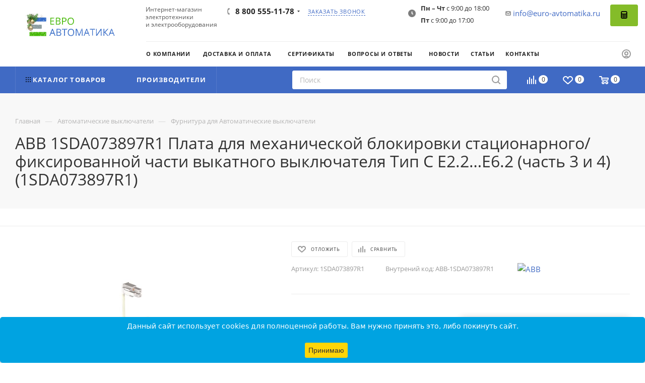

--- FILE ---
content_type: text/html; charset=utf-8
request_url: https://www.google.com/recaptcha/api2/anchor?ar=1&k=6Ldk3eMUAAAAAO1t6xZD8UFRzblzIbzRIrW906IM&co=aHR0cHM6Ly9ldXJvLWF2dG9tYXRpa2EucnU6NDQz&hl=ru&v=PoyoqOPhxBO7pBk68S4YbpHZ&theme=light&size=normal&badge=bottomright&anchor-ms=20000&execute-ms=30000&cb=rp6sfk4mnfyq
body_size: 49690
content:
<!DOCTYPE HTML><html dir="ltr" lang="ru"><head><meta http-equiv="Content-Type" content="text/html; charset=UTF-8">
<meta http-equiv="X-UA-Compatible" content="IE=edge">
<title>reCAPTCHA</title>
<style type="text/css">
/* cyrillic-ext */
@font-face {
  font-family: 'Roboto';
  font-style: normal;
  font-weight: 400;
  font-stretch: 100%;
  src: url(//fonts.gstatic.com/s/roboto/v48/KFO7CnqEu92Fr1ME7kSn66aGLdTylUAMa3GUBHMdazTgWw.woff2) format('woff2');
  unicode-range: U+0460-052F, U+1C80-1C8A, U+20B4, U+2DE0-2DFF, U+A640-A69F, U+FE2E-FE2F;
}
/* cyrillic */
@font-face {
  font-family: 'Roboto';
  font-style: normal;
  font-weight: 400;
  font-stretch: 100%;
  src: url(//fonts.gstatic.com/s/roboto/v48/KFO7CnqEu92Fr1ME7kSn66aGLdTylUAMa3iUBHMdazTgWw.woff2) format('woff2');
  unicode-range: U+0301, U+0400-045F, U+0490-0491, U+04B0-04B1, U+2116;
}
/* greek-ext */
@font-face {
  font-family: 'Roboto';
  font-style: normal;
  font-weight: 400;
  font-stretch: 100%;
  src: url(//fonts.gstatic.com/s/roboto/v48/KFO7CnqEu92Fr1ME7kSn66aGLdTylUAMa3CUBHMdazTgWw.woff2) format('woff2');
  unicode-range: U+1F00-1FFF;
}
/* greek */
@font-face {
  font-family: 'Roboto';
  font-style: normal;
  font-weight: 400;
  font-stretch: 100%;
  src: url(//fonts.gstatic.com/s/roboto/v48/KFO7CnqEu92Fr1ME7kSn66aGLdTylUAMa3-UBHMdazTgWw.woff2) format('woff2');
  unicode-range: U+0370-0377, U+037A-037F, U+0384-038A, U+038C, U+038E-03A1, U+03A3-03FF;
}
/* math */
@font-face {
  font-family: 'Roboto';
  font-style: normal;
  font-weight: 400;
  font-stretch: 100%;
  src: url(//fonts.gstatic.com/s/roboto/v48/KFO7CnqEu92Fr1ME7kSn66aGLdTylUAMawCUBHMdazTgWw.woff2) format('woff2');
  unicode-range: U+0302-0303, U+0305, U+0307-0308, U+0310, U+0312, U+0315, U+031A, U+0326-0327, U+032C, U+032F-0330, U+0332-0333, U+0338, U+033A, U+0346, U+034D, U+0391-03A1, U+03A3-03A9, U+03B1-03C9, U+03D1, U+03D5-03D6, U+03F0-03F1, U+03F4-03F5, U+2016-2017, U+2034-2038, U+203C, U+2040, U+2043, U+2047, U+2050, U+2057, U+205F, U+2070-2071, U+2074-208E, U+2090-209C, U+20D0-20DC, U+20E1, U+20E5-20EF, U+2100-2112, U+2114-2115, U+2117-2121, U+2123-214F, U+2190, U+2192, U+2194-21AE, U+21B0-21E5, U+21F1-21F2, U+21F4-2211, U+2213-2214, U+2216-22FF, U+2308-230B, U+2310, U+2319, U+231C-2321, U+2336-237A, U+237C, U+2395, U+239B-23B7, U+23D0, U+23DC-23E1, U+2474-2475, U+25AF, U+25B3, U+25B7, U+25BD, U+25C1, U+25CA, U+25CC, U+25FB, U+266D-266F, U+27C0-27FF, U+2900-2AFF, U+2B0E-2B11, U+2B30-2B4C, U+2BFE, U+3030, U+FF5B, U+FF5D, U+1D400-1D7FF, U+1EE00-1EEFF;
}
/* symbols */
@font-face {
  font-family: 'Roboto';
  font-style: normal;
  font-weight: 400;
  font-stretch: 100%;
  src: url(//fonts.gstatic.com/s/roboto/v48/KFO7CnqEu92Fr1ME7kSn66aGLdTylUAMaxKUBHMdazTgWw.woff2) format('woff2');
  unicode-range: U+0001-000C, U+000E-001F, U+007F-009F, U+20DD-20E0, U+20E2-20E4, U+2150-218F, U+2190, U+2192, U+2194-2199, U+21AF, U+21E6-21F0, U+21F3, U+2218-2219, U+2299, U+22C4-22C6, U+2300-243F, U+2440-244A, U+2460-24FF, U+25A0-27BF, U+2800-28FF, U+2921-2922, U+2981, U+29BF, U+29EB, U+2B00-2BFF, U+4DC0-4DFF, U+FFF9-FFFB, U+10140-1018E, U+10190-1019C, U+101A0, U+101D0-101FD, U+102E0-102FB, U+10E60-10E7E, U+1D2C0-1D2D3, U+1D2E0-1D37F, U+1F000-1F0FF, U+1F100-1F1AD, U+1F1E6-1F1FF, U+1F30D-1F30F, U+1F315, U+1F31C, U+1F31E, U+1F320-1F32C, U+1F336, U+1F378, U+1F37D, U+1F382, U+1F393-1F39F, U+1F3A7-1F3A8, U+1F3AC-1F3AF, U+1F3C2, U+1F3C4-1F3C6, U+1F3CA-1F3CE, U+1F3D4-1F3E0, U+1F3ED, U+1F3F1-1F3F3, U+1F3F5-1F3F7, U+1F408, U+1F415, U+1F41F, U+1F426, U+1F43F, U+1F441-1F442, U+1F444, U+1F446-1F449, U+1F44C-1F44E, U+1F453, U+1F46A, U+1F47D, U+1F4A3, U+1F4B0, U+1F4B3, U+1F4B9, U+1F4BB, U+1F4BF, U+1F4C8-1F4CB, U+1F4D6, U+1F4DA, U+1F4DF, U+1F4E3-1F4E6, U+1F4EA-1F4ED, U+1F4F7, U+1F4F9-1F4FB, U+1F4FD-1F4FE, U+1F503, U+1F507-1F50B, U+1F50D, U+1F512-1F513, U+1F53E-1F54A, U+1F54F-1F5FA, U+1F610, U+1F650-1F67F, U+1F687, U+1F68D, U+1F691, U+1F694, U+1F698, U+1F6AD, U+1F6B2, U+1F6B9-1F6BA, U+1F6BC, U+1F6C6-1F6CF, U+1F6D3-1F6D7, U+1F6E0-1F6EA, U+1F6F0-1F6F3, U+1F6F7-1F6FC, U+1F700-1F7FF, U+1F800-1F80B, U+1F810-1F847, U+1F850-1F859, U+1F860-1F887, U+1F890-1F8AD, U+1F8B0-1F8BB, U+1F8C0-1F8C1, U+1F900-1F90B, U+1F93B, U+1F946, U+1F984, U+1F996, U+1F9E9, U+1FA00-1FA6F, U+1FA70-1FA7C, U+1FA80-1FA89, U+1FA8F-1FAC6, U+1FACE-1FADC, U+1FADF-1FAE9, U+1FAF0-1FAF8, U+1FB00-1FBFF;
}
/* vietnamese */
@font-face {
  font-family: 'Roboto';
  font-style: normal;
  font-weight: 400;
  font-stretch: 100%;
  src: url(//fonts.gstatic.com/s/roboto/v48/KFO7CnqEu92Fr1ME7kSn66aGLdTylUAMa3OUBHMdazTgWw.woff2) format('woff2');
  unicode-range: U+0102-0103, U+0110-0111, U+0128-0129, U+0168-0169, U+01A0-01A1, U+01AF-01B0, U+0300-0301, U+0303-0304, U+0308-0309, U+0323, U+0329, U+1EA0-1EF9, U+20AB;
}
/* latin-ext */
@font-face {
  font-family: 'Roboto';
  font-style: normal;
  font-weight: 400;
  font-stretch: 100%;
  src: url(//fonts.gstatic.com/s/roboto/v48/KFO7CnqEu92Fr1ME7kSn66aGLdTylUAMa3KUBHMdazTgWw.woff2) format('woff2');
  unicode-range: U+0100-02BA, U+02BD-02C5, U+02C7-02CC, U+02CE-02D7, U+02DD-02FF, U+0304, U+0308, U+0329, U+1D00-1DBF, U+1E00-1E9F, U+1EF2-1EFF, U+2020, U+20A0-20AB, U+20AD-20C0, U+2113, U+2C60-2C7F, U+A720-A7FF;
}
/* latin */
@font-face {
  font-family: 'Roboto';
  font-style: normal;
  font-weight: 400;
  font-stretch: 100%;
  src: url(//fonts.gstatic.com/s/roboto/v48/KFO7CnqEu92Fr1ME7kSn66aGLdTylUAMa3yUBHMdazQ.woff2) format('woff2');
  unicode-range: U+0000-00FF, U+0131, U+0152-0153, U+02BB-02BC, U+02C6, U+02DA, U+02DC, U+0304, U+0308, U+0329, U+2000-206F, U+20AC, U+2122, U+2191, U+2193, U+2212, U+2215, U+FEFF, U+FFFD;
}
/* cyrillic-ext */
@font-face {
  font-family: 'Roboto';
  font-style: normal;
  font-weight: 500;
  font-stretch: 100%;
  src: url(//fonts.gstatic.com/s/roboto/v48/KFO7CnqEu92Fr1ME7kSn66aGLdTylUAMa3GUBHMdazTgWw.woff2) format('woff2');
  unicode-range: U+0460-052F, U+1C80-1C8A, U+20B4, U+2DE0-2DFF, U+A640-A69F, U+FE2E-FE2F;
}
/* cyrillic */
@font-face {
  font-family: 'Roboto';
  font-style: normal;
  font-weight: 500;
  font-stretch: 100%;
  src: url(//fonts.gstatic.com/s/roboto/v48/KFO7CnqEu92Fr1ME7kSn66aGLdTylUAMa3iUBHMdazTgWw.woff2) format('woff2');
  unicode-range: U+0301, U+0400-045F, U+0490-0491, U+04B0-04B1, U+2116;
}
/* greek-ext */
@font-face {
  font-family: 'Roboto';
  font-style: normal;
  font-weight: 500;
  font-stretch: 100%;
  src: url(//fonts.gstatic.com/s/roboto/v48/KFO7CnqEu92Fr1ME7kSn66aGLdTylUAMa3CUBHMdazTgWw.woff2) format('woff2');
  unicode-range: U+1F00-1FFF;
}
/* greek */
@font-face {
  font-family: 'Roboto';
  font-style: normal;
  font-weight: 500;
  font-stretch: 100%;
  src: url(//fonts.gstatic.com/s/roboto/v48/KFO7CnqEu92Fr1ME7kSn66aGLdTylUAMa3-UBHMdazTgWw.woff2) format('woff2');
  unicode-range: U+0370-0377, U+037A-037F, U+0384-038A, U+038C, U+038E-03A1, U+03A3-03FF;
}
/* math */
@font-face {
  font-family: 'Roboto';
  font-style: normal;
  font-weight: 500;
  font-stretch: 100%;
  src: url(//fonts.gstatic.com/s/roboto/v48/KFO7CnqEu92Fr1ME7kSn66aGLdTylUAMawCUBHMdazTgWw.woff2) format('woff2');
  unicode-range: U+0302-0303, U+0305, U+0307-0308, U+0310, U+0312, U+0315, U+031A, U+0326-0327, U+032C, U+032F-0330, U+0332-0333, U+0338, U+033A, U+0346, U+034D, U+0391-03A1, U+03A3-03A9, U+03B1-03C9, U+03D1, U+03D5-03D6, U+03F0-03F1, U+03F4-03F5, U+2016-2017, U+2034-2038, U+203C, U+2040, U+2043, U+2047, U+2050, U+2057, U+205F, U+2070-2071, U+2074-208E, U+2090-209C, U+20D0-20DC, U+20E1, U+20E5-20EF, U+2100-2112, U+2114-2115, U+2117-2121, U+2123-214F, U+2190, U+2192, U+2194-21AE, U+21B0-21E5, U+21F1-21F2, U+21F4-2211, U+2213-2214, U+2216-22FF, U+2308-230B, U+2310, U+2319, U+231C-2321, U+2336-237A, U+237C, U+2395, U+239B-23B7, U+23D0, U+23DC-23E1, U+2474-2475, U+25AF, U+25B3, U+25B7, U+25BD, U+25C1, U+25CA, U+25CC, U+25FB, U+266D-266F, U+27C0-27FF, U+2900-2AFF, U+2B0E-2B11, U+2B30-2B4C, U+2BFE, U+3030, U+FF5B, U+FF5D, U+1D400-1D7FF, U+1EE00-1EEFF;
}
/* symbols */
@font-face {
  font-family: 'Roboto';
  font-style: normal;
  font-weight: 500;
  font-stretch: 100%;
  src: url(//fonts.gstatic.com/s/roboto/v48/KFO7CnqEu92Fr1ME7kSn66aGLdTylUAMaxKUBHMdazTgWw.woff2) format('woff2');
  unicode-range: U+0001-000C, U+000E-001F, U+007F-009F, U+20DD-20E0, U+20E2-20E4, U+2150-218F, U+2190, U+2192, U+2194-2199, U+21AF, U+21E6-21F0, U+21F3, U+2218-2219, U+2299, U+22C4-22C6, U+2300-243F, U+2440-244A, U+2460-24FF, U+25A0-27BF, U+2800-28FF, U+2921-2922, U+2981, U+29BF, U+29EB, U+2B00-2BFF, U+4DC0-4DFF, U+FFF9-FFFB, U+10140-1018E, U+10190-1019C, U+101A0, U+101D0-101FD, U+102E0-102FB, U+10E60-10E7E, U+1D2C0-1D2D3, U+1D2E0-1D37F, U+1F000-1F0FF, U+1F100-1F1AD, U+1F1E6-1F1FF, U+1F30D-1F30F, U+1F315, U+1F31C, U+1F31E, U+1F320-1F32C, U+1F336, U+1F378, U+1F37D, U+1F382, U+1F393-1F39F, U+1F3A7-1F3A8, U+1F3AC-1F3AF, U+1F3C2, U+1F3C4-1F3C6, U+1F3CA-1F3CE, U+1F3D4-1F3E0, U+1F3ED, U+1F3F1-1F3F3, U+1F3F5-1F3F7, U+1F408, U+1F415, U+1F41F, U+1F426, U+1F43F, U+1F441-1F442, U+1F444, U+1F446-1F449, U+1F44C-1F44E, U+1F453, U+1F46A, U+1F47D, U+1F4A3, U+1F4B0, U+1F4B3, U+1F4B9, U+1F4BB, U+1F4BF, U+1F4C8-1F4CB, U+1F4D6, U+1F4DA, U+1F4DF, U+1F4E3-1F4E6, U+1F4EA-1F4ED, U+1F4F7, U+1F4F9-1F4FB, U+1F4FD-1F4FE, U+1F503, U+1F507-1F50B, U+1F50D, U+1F512-1F513, U+1F53E-1F54A, U+1F54F-1F5FA, U+1F610, U+1F650-1F67F, U+1F687, U+1F68D, U+1F691, U+1F694, U+1F698, U+1F6AD, U+1F6B2, U+1F6B9-1F6BA, U+1F6BC, U+1F6C6-1F6CF, U+1F6D3-1F6D7, U+1F6E0-1F6EA, U+1F6F0-1F6F3, U+1F6F7-1F6FC, U+1F700-1F7FF, U+1F800-1F80B, U+1F810-1F847, U+1F850-1F859, U+1F860-1F887, U+1F890-1F8AD, U+1F8B0-1F8BB, U+1F8C0-1F8C1, U+1F900-1F90B, U+1F93B, U+1F946, U+1F984, U+1F996, U+1F9E9, U+1FA00-1FA6F, U+1FA70-1FA7C, U+1FA80-1FA89, U+1FA8F-1FAC6, U+1FACE-1FADC, U+1FADF-1FAE9, U+1FAF0-1FAF8, U+1FB00-1FBFF;
}
/* vietnamese */
@font-face {
  font-family: 'Roboto';
  font-style: normal;
  font-weight: 500;
  font-stretch: 100%;
  src: url(//fonts.gstatic.com/s/roboto/v48/KFO7CnqEu92Fr1ME7kSn66aGLdTylUAMa3OUBHMdazTgWw.woff2) format('woff2');
  unicode-range: U+0102-0103, U+0110-0111, U+0128-0129, U+0168-0169, U+01A0-01A1, U+01AF-01B0, U+0300-0301, U+0303-0304, U+0308-0309, U+0323, U+0329, U+1EA0-1EF9, U+20AB;
}
/* latin-ext */
@font-face {
  font-family: 'Roboto';
  font-style: normal;
  font-weight: 500;
  font-stretch: 100%;
  src: url(//fonts.gstatic.com/s/roboto/v48/KFO7CnqEu92Fr1ME7kSn66aGLdTylUAMa3KUBHMdazTgWw.woff2) format('woff2');
  unicode-range: U+0100-02BA, U+02BD-02C5, U+02C7-02CC, U+02CE-02D7, U+02DD-02FF, U+0304, U+0308, U+0329, U+1D00-1DBF, U+1E00-1E9F, U+1EF2-1EFF, U+2020, U+20A0-20AB, U+20AD-20C0, U+2113, U+2C60-2C7F, U+A720-A7FF;
}
/* latin */
@font-face {
  font-family: 'Roboto';
  font-style: normal;
  font-weight: 500;
  font-stretch: 100%;
  src: url(//fonts.gstatic.com/s/roboto/v48/KFO7CnqEu92Fr1ME7kSn66aGLdTylUAMa3yUBHMdazQ.woff2) format('woff2');
  unicode-range: U+0000-00FF, U+0131, U+0152-0153, U+02BB-02BC, U+02C6, U+02DA, U+02DC, U+0304, U+0308, U+0329, U+2000-206F, U+20AC, U+2122, U+2191, U+2193, U+2212, U+2215, U+FEFF, U+FFFD;
}
/* cyrillic-ext */
@font-face {
  font-family: 'Roboto';
  font-style: normal;
  font-weight: 900;
  font-stretch: 100%;
  src: url(//fonts.gstatic.com/s/roboto/v48/KFO7CnqEu92Fr1ME7kSn66aGLdTylUAMa3GUBHMdazTgWw.woff2) format('woff2');
  unicode-range: U+0460-052F, U+1C80-1C8A, U+20B4, U+2DE0-2DFF, U+A640-A69F, U+FE2E-FE2F;
}
/* cyrillic */
@font-face {
  font-family: 'Roboto';
  font-style: normal;
  font-weight: 900;
  font-stretch: 100%;
  src: url(//fonts.gstatic.com/s/roboto/v48/KFO7CnqEu92Fr1ME7kSn66aGLdTylUAMa3iUBHMdazTgWw.woff2) format('woff2');
  unicode-range: U+0301, U+0400-045F, U+0490-0491, U+04B0-04B1, U+2116;
}
/* greek-ext */
@font-face {
  font-family: 'Roboto';
  font-style: normal;
  font-weight: 900;
  font-stretch: 100%;
  src: url(//fonts.gstatic.com/s/roboto/v48/KFO7CnqEu92Fr1ME7kSn66aGLdTylUAMa3CUBHMdazTgWw.woff2) format('woff2');
  unicode-range: U+1F00-1FFF;
}
/* greek */
@font-face {
  font-family: 'Roboto';
  font-style: normal;
  font-weight: 900;
  font-stretch: 100%;
  src: url(//fonts.gstatic.com/s/roboto/v48/KFO7CnqEu92Fr1ME7kSn66aGLdTylUAMa3-UBHMdazTgWw.woff2) format('woff2');
  unicode-range: U+0370-0377, U+037A-037F, U+0384-038A, U+038C, U+038E-03A1, U+03A3-03FF;
}
/* math */
@font-face {
  font-family: 'Roboto';
  font-style: normal;
  font-weight: 900;
  font-stretch: 100%;
  src: url(//fonts.gstatic.com/s/roboto/v48/KFO7CnqEu92Fr1ME7kSn66aGLdTylUAMawCUBHMdazTgWw.woff2) format('woff2');
  unicode-range: U+0302-0303, U+0305, U+0307-0308, U+0310, U+0312, U+0315, U+031A, U+0326-0327, U+032C, U+032F-0330, U+0332-0333, U+0338, U+033A, U+0346, U+034D, U+0391-03A1, U+03A3-03A9, U+03B1-03C9, U+03D1, U+03D5-03D6, U+03F0-03F1, U+03F4-03F5, U+2016-2017, U+2034-2038, U+203C, U+2040, U+2043, U+2047, U+2050, U+2057, U+205F, U+2070-2071, U+2074-208E, U+2090-209C, U+20D0-20DC, U+20E1, U+20E5-20EF, U+2100-2112, U+2114-2115, U+2117-2121, U+2123-214F, U+2190, U+2192, U+2194-21AE, U+21B0-21E5, U+21F1-21F2, U+21F4-2211, U+2213-2214, U+2216-22FF, U+2308-230B, U+2310, U+2319, U+231C-2321, U+2336-237A, U+237C, U+2395, U+239B-23B7, U+23D0, U+23DC-23E1, U+2474-2475, U+25AF, U+25B3, U+25B7, U+25BD, U+25C1, U+25CA, U+25CC, U+25FB, U+266D-266F, U+27C0-27FF, U+2900-2AFF, U+2B0E-2B11, U+2B30-2B4C, U+2BFE, U+3030, U+FF5B, U+FF5D, U+1D400-1D7FF, U+1EE00-1EEFF;
}
/* symbols */
@font-face {
  font-family: 'Roboto';
  font-style: normal;
  font-weight: 900;
  font-stretch: 100%;
  src: url(//fonts.gstatic.com/s/roboto/v48/KFO7CnqEu92Fr1ME7kSn66aGLdTylUAMaxKUBHMdazTgWw.woff2) format('woff2');
  unicode-range: U+0001-000C, U+000E-001F, U+007F-009F, U+20DD-20E0, U+20E2-20E4, U+2150-218F, U+2190, U+2192, U+2194-2199, U+21AF, U+21E6-21F0, U+21F3, U+2218-2219, U+2299, U+22C4-22C6, U+2300-243F, U+2440-244A, U+2460-24FF, U+25A0-27BF, U+2800-28FF, U+2921-2922, U+2981, U+29BF, U+29EB, U+2B00-2BFF, U+4DC0-4DFF, U+FFF9-FFFB, U+10140-1018E, U+10190-1019C, U+101A0, U+101D0-101FD, U+102E0-102FB, U+10E60-10E7E, U+1D2C0-1D2D3, U+1D2E0-1D37F, U+1F000-1F0FF, U+1F100-1F1AD, U+1F1E6-1F1FF, U+1F30D-1F30F, U+1F315, U+1F31C, U+1F31E, U+1F320-1F32C, U+1F336, U+1F378, U+1F37D, U+1F382, U+1F393-1F39F, U+1F3A7-1F3A8, U+1F3AC-1F3AF, U+1F3C2, U+1F3C4-1F3C6, U+1F3CA-1F3CE, U+1F3D4-1F3E0, U+1F3ED, U+1F3F1-1F3F3, U+1F3F5-1F3F7, U+1F408, U+1F415, U+1F41F, U+1F426, U+1F43F, U+1F441-1F442, U+1F444, U+1F446-1F449, U+1F44C-1F44E, U+1F453, U+1F46A, U+1F47D, U+1F4A3, U+1F4B0, U+1F4B3, U+1F4B9, U+1F4BB, U+1F4BF, U+1F4C8-1F4CB, U+1F4D6, U+1F4DA, U+1F4DF, U+1F4E3-1F4E6, U+1F4EA-1F4ED, U+1F4F7, U+1F4F9-1F4FB, U+1F4FD-1F4FE, U+1F503, U+1F507-1F50B, U+1F50D, U+1F512-1F513, U+1F53E-1F54A, U+1F54F-1F5FA, U+1F610, U+1F650-1F67F, U+1F687, U+1F68D, U+1F691, U+1F694, U+1F698, U+1F6AD, U+1F6B2, U+1F6B9-1F6BA, U+1F6BC, U+1F6C6-1F6CF, U+1F6D3-1F6D7, U+1F6E0-1F6EA, U+1F6F0-1F6F3, U+1F6F7-1F6FC, U+1F700-1F7FF, U+1F800-1F80B, U+1F810-1F847, U+1F850-1F859, U+1F860-1F887, U+1F890-1F8AD, U+1F8B0-1F8BB, U+1F8C0-1F8C1, U+1F900-1F90B, U+1F93B, U+1F946, U+1F984, U+1F996, U+1F9E9, U+1FA00-1FA6F, U+1FA70-1FA7C, U+1FA80-1FA89, U+1FA8F-1FAC6, U+1FACE-1FADC, U+1FADF-1FAE9, U+1FAF0-1FAF8, U+1FB00-1FBFF;
}
/* vietnamese */
@font-face {
  font-family: 'Roboto';
  font-style: normal;
  font-weight: 900;
  font-stretch: 100%;
  src: url(//fonts.gstatic.com/s/roboto/v48/KFO7CnqEu92Fr1ME7kSn66aGLdTylUAMa3OUBHMdazTgWw.woff2) format('woff2');
  unicode-range: U+0102-0103, U+0110-0111, U+0128-0129, U+0168-0169, U+01A0-01A1, U+01AF-01B0, U+0300-0301, U+0303-0304, U+0308-0309, U+0323, U+0329, U+1EA0-1EF9, U+20AB;
}
/* latin-ext */
@font-face {
  font-family: 'Roboto';
  font-style: normal;
  font-weight: 900;
  font-stretch: 100%;
  src: url(//fonts.gstatic.com/s/roboto/v48/KFO7CnqEu92Fr1ME7kSn66aGLdTylUAMa3KUBHMdazTgWw.woff2) format('woff2');
  unicode-range: U+0100-02BA, U+02BD-02C5, U+02C7-02CC, U+02CE-02D7, U+02DD-02FF, U+0304, U+0308, U+0329, U+1D00-1DBF, U+1E00-1E9F, U+1EF2-1EFF, U+2020, U+20A0-20AB, U+20AD-20C0, U+2113, U+2C60-2C7F, U+A720-A7FF;
}
/* latin */
@font-face {
  font-family: 'Roboto';
  font-style: normal;
  font-weight: 900;
  font-stretch: 100%;
  src: url(//fonts.gstatic.com/s/roboto/v48/KFO7CnqEu92Fr1ME7kSn66aGLdTylUAMa3yUBHMdazQ.woff2) format('woff2');
  unicode-range: U+0000-00FF, U+0131, U+0152-0153, U+02BB-02BC, U+02C6, U+02DA, U+02DC, U+0304, U+0308, U+0329, U+2000-206F, U+20AC, U+2122, U+2191, U+2193, U+2212, U+2215, U+FEFF, U+FFFD;
}

</style>
<link rel="stylesheet" type="text/css" href="https://www.gstatic.com/recaptcha/releases/PoyoqOPhxBO7pBk68S4YbpHZ/styles__ltr.css">
<script nonce="S9j4mjwDoM6HgMbqzhpMYQ" type="text/javascript">window['__recaptcha_api'] = 'https://www.google.com/recaptcha/api2/';</script>
<script type="text/javascript" src="https://www.gstatic.com/recaptcha/releases/PoyoqOPhxBO7pBk68S4YbpHZ/recaptcha__ru.js" nonce="S9j4mjwDoM6HgMbqzhpMYQ">
      
    </script></head>
<body><div id="rc-anchor-alert" class="rc-anchor-alert"></div>
<input type="hidden" id="recaptcha-token" value="[base64]">
<script type="text/javascript" nonce="S9j4mjwDoM6HgMbqzhpMYQ">
      recaptcha.anchor.Main.init("[\x22ainput\x22,[\x22bgdata\x22,\x22\x22,\[base64]/[base64]/[base64]/bmV3IHJbeF0oY1swXSk6RT09Mj9uZXcgclt4XShjWzBdLGNbMV0pOkU9PTM/bmV3IHJbeF0oY1swXSxjWzFdLGNbMl0pOkU9PTQ/[base64]/[base64]/[base64]/[base64]/[base64]/[base64]/[base64]/[base64]\x22,\[base64]\\u003d\x22,\x22wqvDrMKYwpPDnsKDbyk5wpB/P8O/wrXDjsKaEcKEHsKGw5plw5lFwrrDgEXCr8K7E34WUFPDuWvCr34+Z09HRnfDqQTDv1zDtsOhRgY+WsKZwqfDgGvDiBHCv8KWwpLDrcOhwrhiw5JTK1/Dg3vCixXDoi3DsyzChMO6EsKXa8Kww7bDgj8TZlbDvcOxwpRbw51+VRLCkDkVKxlow6tJAThvw78mw4fDpMO8woR5SMKgwodmJ2lXXX7DmcKYE8OlccK/eQ9Bw7F9A8K7REJpwo0nw601w4HDnMO/wrcHPiTDjsKmw5rDsil2QHZ2R8KXGU3DlcK8wqR3V8KjXms/RMOeeMOowo0aKEo2c8O8ayvDly7CrcK5w6bCvcOSJsOGwrIlw7LDn8K/Mn3ClMKCX8K6exJ5CMOaIkTCkz00w5zDrwvDvlfCkwbDsBDDsW06wojDiTHDvsOSHBg7A8KZwr1vw5MOw6TDpDE8w5BLBMKAfhzCnMK2EMOZbWzCjBvDjgMnMx9JJ8OoH8Onw7M0w6hHPMOPwrDCkUgrE2bDmMKQwqQfB8OmMm/DkcO9wrDCjsKpwptswrdYb1JHLXPCuVLCmUrDpXjCrcKFSsOkcsOSI1nDpMOnej/DoVxFQnjDlcK/HMOTwrEmN3YLYMKRSMKdwoE1ccK1w5TDvG0HNznClzV9wrE3woXCpl3DjQdhw4hKwq7CvAbClsKLYsOcwoXCogJJwpTDmntwSsKJWQQdw5l9w6ctw7R0wq1MQcOELMO0fsOjQcOJGsO1w7LDk2fClkrCrcKtwq/DocKvW0zCkzUowrzCosOxwp3CocKfNxFDwr59wp7DijEGK8Opw5bCrTs+wqN3w4MfFcOvwo/[base64]/DjsOgXxDCqkLDrxwrZcOyw7QWwr1yw5hMw7dDwrF2w7xyHkgGwqpTw7Rvam7DrMKkIsORbcKmEsK3VMO/SXzDogoRwoNUXyXCp8O5CFcuXsKMdTDCssO0RcKRwq/DgMKEdhfDq8KLDg/[base64]/CrMOrwqDCrsOFwp3CtEcwFcKMwq4RbzPCkcOGwrAWMgscw77CvcKrOMOuw719RAjCh8KMwrwww7FnUcKMw7nDisO2woTDgcO7S2zDv1ZwMwjClQ9iZRk1RcOnw5N4fcKwQcKvWMOOw6odU8KAwop0AMKsR8K3SQkJw6XCl8KZVsKqTjUXasO/Z8KtwoTCoAQ7fhdaw7lowr/DnsKTw6EfIMO8BsOXwrE/w7XCkcORwodmScOtYcOqD17CicKHw5xDw7hXJWUhccKiwrw1wpgdwq87QcKZw4YDwpt9HcOPP8O3w6MWwpXCqXbCtsKUw7bDtcOROSwTXMOfSzHCmMKawq5fwonCiMOwTMKlwofCjMOhwowPf8Kiw7sIbDvDuRkmfMO5wpHDv8Kyw7kfZVPDmnTDv8OzV0/[base64]/Dn8KRwr4+woQVZGRAeMK/wpR3XGhcw7DDu216w5/[base64]/w4HCpT7CtcKEw5zCicO1PsOuZRJfacKnCwMkwq1qw7HDljpxwrJkw4MTZCXDm8KTw5JLOcK0wr/[base64]/CkQZewq5FwqFQwohkwpDDj3DDgUjCk1tRw57Co8Orw4PDtWnCs8K/w5XDuVXCmQTCl3rDrsOjXBXDhhDDlMKzworDn8OnbcKyHsKrU8OGD8OdwpfCgcO0w5TDiVgZc2caXFMRf8KnJcOLw4zDgcONwod5wpXDu0cdG8K6EBxPDsOta2Juw5UYwqkhEsKSV8O1C8OFKsOFA8Kow6cJey3DlsOtw7ADTMKqwo02w7bCkHzDpsOsw4/ClsKww73DhMO1w4svwpVOYMOGwpJPMjXDj8OeOMKkwogkwpPCjlPCr8K7w6jDtX/Ds8KuUEonw5fDs0w+Xx8OOFVuLSsBw6PCnENtIcK+SsKZFGY5YsKUw6PCmX9KdzHChyxseFETIVbDpEDDtgbDliHCocO/L8KWSsK5McK4OcOUbmgPPz10ZcK2OFcww5XCqcOPTMKGwr9ww5M1w73DtsOqwo4QwqPDpSLCtsOrKsKlwrZaPkgpGz3CtBY7GlTDuD/CtUEowpQMw43CgWcNQMKqAcOoG8Kaw4TDjHJQTEPCqsONwrcxw7QFwofClcK6wrlHUnAOAsKgZsKuwoFAwoRiw7cXbMKOwrtJw6t6wqwlw47Dk8OFBMOhfgc1w5nCh8KgRMOjITvDtMOHw6/DrcOrwop3a8OEwqTDuz3CgcKuw4nDsMKvHcOXwpjCtMO9D8KowrLCp8OyQsOdwp9AOMKGwr/[base64]/GEd+w4shDhhUwq7Do8OrB0rCrldgD8K3SWkoQsOEw5XDgcODwqsYEsKBelodKcKHe8OHwoU/[base64]/[base64]/BjHDocK6LGEawovDjMOwXzgowp95d8OWwpDDl8Orw70bw7liw6fCt8KUBcO0CUk0GcOkwrYlwpTCl8KfEcOSwoPDtRvDscK1HMO/ScKEw6Isw5DCjxAnw4rDnMO8w7/DtHPCkMO/ZsKqCENwHQpIYllwwpYrOcKwfcOww6zCtcKcw4/[base64]/DlD7CmsOdwqPDoyHCjsKoIMONYAPDhsO7EsK/BTl1YsKTV8Oww77Di8KcXsKEworDr8KrQMO5w6V3w6LDrcKUwqlIS2PDisOWw7dCfsOuVlrDksOVKCjCoFArWsOSPmnDqww0GsO9G8OENcKtU0MCXjo0w4zDv3EmwoMwBsOHw4vDjsO3w49jwq9Uwo/ChsKePcKHw6Z6cVjDjMOyBsO2wrIJw5w4w7jDsMOMwq0jwo/Du8K/w4Jrw6/[base64]/NjNjw6dlw4XCnMKhw44yBcOLwqHDmzjDhT1mPMOmwqx4GMKGTk/Dh8KIwoRwwqHCnMKzHQPDtMOjwrMow6sqw47CsQMKXcOACj1jG2TDmsK4dwQkwpDCkcOYHsKUwoTCjiwoXsKtX8Ktw5HCqlw0SU7ClzZldMKGMsOtw6V5JEPCgcOGTH5cQwNfehB9L8OqOVvDvz/Cqk01wr3DjXxyw6N6wq7Cl3nDujRkB0jDp8OrSEzDoFsnwp7DtxLCm8Ole8KdLyhSwq3DuW7CpRJWw6bCsMKIdcO3E8KQwpPCvsOvIxNQD1nCpcOPOjLCscK9EMKHBMOPR37CvWBTw5HDrR/DgwfDmT4Dw7rDlsK0wrDCm1tGbsKBw7kfE18xwp1Owr92CcOuwqAawoEbc0F7wpsaOMK4woLCgcO/wrcqdcOnw5fDj8OOw6p5ECbCnsKuSMKYXGvDgThYwpTDtSTDoj5cwo3CuMKfCMKQJCjCqcKqwq06LMOSw4nDpX4qwqU0HcOVQMOFw4fDg8O+EMKrwp5CKMOCJcOLMWRuwpTDhSXDrCbDng3CgXHCnD5/ZGI/AVR5wr3Ds8Ozwqh9ScKmUcKLw7bDhyzCscKVw7M4EcKkW1Jzw4E7w4UHKsO5Iy06w7V2FcKzUsOYUwHCsjp/WMO0FGXDsmpLHcOwZsONwrxWGMOcVcOjYsOhw4s2dCAYb3/[base64]/f31Bw5zDo0srwokCw6FaVHgWXMKDw6V8w4l8C8KFw6AzDsOLDMKzPi7DrsO8R1BKw5nCq8K+dSMoImzDm8OGw5xeJgMRw78WwpnDoMKgRMO/w78+w4DDiV3ClsKIwp3Dv8KhWcOGRMO2w7PDhcK6U8OhZMKywpnDpz/Don/Cs2d9KALDr8OxwqjDtB/CkMOIwqR3wrbCnG4iwofDvCcSbcKgbn/Dtl/CjwHDkB7Cs8KFw6twR8K4OsK7H8K6YMOewoHDk8OIwo5Yw5Qmw5l6fz7DjWjDsMOUZcOiw5RXwqfCuArCkMKZJHRqIsOwaMOveFLChcKcaTIlacOzwrxuT2nDgkYUwrQKMcOtI3gmwpzDiH/DksKmwps3MMKKwonCtFlRw5pCbcKiBDbCuQbDvwQpNh/Dr8OUwqDDomECOHgMBsKYwpgswrRFw5jCtmgyITfCjRnDrcKPSzbDs8Omwrsow7Mqwos1wqdZX8KcTzJTasOHwo/CsG5Cw5fDpMOpwplIV8KMOsOnw4kJwoXCoDXCmsKww7/CscOBwp1dw7PDr8KZRUFNw43Cp8K2w5Yuc8KLTjszw64mdjXDrsKRw4UCAcO1VhZRw7rDv2BjZk9pCMOMwrLDsGZEw68FfMKoZMORwoPDgWXCqgHCgsOGcsK1EwTCqcOww67Cr29Ww5EPw5EFdcKgwr0CREvCnEY5TxBPScK1wp7CkjpnSktMwo/[base64]/CnsKFC8OGA8O3wq44woDCpMOGScKXYsOzRMOIahnCqQsXw4vDpMK3wqXDtQDCncOtwr1WDXLDrmBxw6dmeVnCgT7DqMO2Rm1pW8KPasK1wr/DoARdw7/CmirDlgPDg8Oiwq8HXX/[base64]/DjwjCtMOTw5PCrsOowq0+DcKDwqpWGjVew6t1w7F4woHDsl0+wobCqRcnW8Obwp/[base64]/XSkwOHY8M8KJw5vDvQ/Cr3/DoTwowoUIw6DDgQ/CoAFGWcOfw7jDrWPDlMKfLD3CsQhCwpfDgsOVwqxnwptvBsO4wo3DsMKsPXFuNW/Cui1KwpkbwoEGOsKpw4LCtMOlw6UBwqEeAQwbb2jCqcKzPzzDi8OmecK6fDDCjcKzw5PDv8OIG8KLwp8IZRkMwrfDiMOqQxfCj8K+w5rCgcOcwqESF8KuaF81CWlYNcOCWMK5asOaWB/[base64]/wqXCpsOEwqHCiMKgTykYwrjCg8Oaw5tCViTCicOawqw9UMOiSwZXD8OeJT00w7lAN8O4LgNSccKhwoZZFMKcH07ClC4dwr5lwr3DmMKiw5DCgW3DrsKTYcKewq3DisKSQzDDrsKcwrjClgfCmmoZwpTDqjoFwp1iOyzDicK/wrHDgm/CpXPChcOUwqlAw6QYw4oXwr1EwrPDvTY4LMOKbsKrw4DClCN9w45hwosDDMOGwrrCjBTCmMKfPMOXbMKIw5/DvFDDrRRswpnCgMOow7UqwotMw5vCh8O9YFnDgmEXNUrCsz/CkFXDqG9yEUHChsKgMzpAwqbCv03DqsO9DcKTKElyIMOxRcKXwojDok/CrMODS8OXwqLDusKqwoxgeQTCvsKOwqJzwpzDgsKEF8KvUcOJwpXCjsO3w44uIMOxPMK5X8Ohw78HwpshGU1/YkrCkcKJL2nDmMOew6piw6HDqMO6aEjDhl9gwpzCmQ4mERAjNMKDVMKHQUp8w4/[base64]/CqmLDuMOhIRjDsMOowqxgMMK2wrXDpkbCnMKKwp0lw6tYRcKCPMOHMsK1WMOqQ8OVbhXClkjDmcKgw7rDhiHCqmYsw4cKamrDrMKwwq/DuMO+cG7DnxHDmcKbw6HDgnZZWMKxwpdcw6fDkTrDm8KIwqkMw6xve3rCvQwiTTbDn8O+SMOJGMKnwpvDkxobUcOTwoAJw4bCs3s5YMOwwp0ywpfDuMK+w550wrwyNSd0w4IxEgzCtsKvwpYVw4XDgEN6woo9EC5gUAvDvX5+w6fDiMKuLMObLcOccVnCr8K/w4fCs8O5w4ppwpZnGiHCtB/DlhN+wrjDmmQjL1PDsFxTcCEow5bDv8Kaw4NUw5bCoMOCBMKDGMKTBsKmJVRKwqrDhyTDnj/DmwLCsmbCqsKzGMOgd10eGWRiN8OYw41uwohCYcKnwrHDlDE6GxlYw7/CszsDfRfCnwo6wrTCvQBZFMKgasOuwr3DpmZjwr0ew7fCm8KSwq7CqxIHwqF6wrJnwpDDvEN+w6gwLxs8wrcaKcOPw5XDi1wcw6UmFsKHwo/[base64]/DkA5Pw71Aw5kDCcOLw7XDgTlJwoIqGkllw5k1FcOLeQjCvCpkw6o1w4fDjU90H05/wpQcU8KMPWAAc8KXY8OuHTJNwr7DsMKJw4crf2fCmGTCmUTDkwhwLhLDsCvCqMK/f8OLwoFlEDAWw40mICPCoDs5VWUMADV7GUEywrVOw65Mw7UeG8KaD8OzeWvClhRyFQ/[base64]/woRGA8KywoN/wqLCuXXCssOKHkvCv1AwPlfCrMK6P8KGw60uwoXCkMO3wpLDhMO3FcKDw4NNwqvCvmrCoMO0woPCi8KpwqRAwrMCbHNQw6koKMOrScOwwqUpwo3DpcOaw78wLDTChsOkw4jCqgHCpcKkF8ONw63DgsOzw4nDksKEw7PDh2sQJUY6PMOwbyDDuy/[base64]/DrlMmIMKrw5TCmcK1MUsOLjPClMK/PijDvcOsb8O+wqrDuD52GcKIwr4MKMOdw7NOZ8K2D8KqfWxCwqrDjsOgwqjCiFIpwpJYwrHCsQbDssKabW1uw5dKw6hIBRLDmsOqc1HDlh4gwqV2w6EydMOyQg8SwpTCgsKzcMKHwpdYw4hNcSsfUhbDsB8IJMOyaRvDlsOSfsK/BlAfNcOPU8Ohw6nDvG7DvsOIwoY6w5FfCWxkw4fCvgEOQcOzwpM3wp/CqsKYE2kBw4TDuGlww6zDsz4oMmjCqVrDlMOVYh16w5HDusOXw5smwrHDtHjCpEvCnX7Dsl4xPkzCr8KEw7VLBcKoOiFcw5Q6w7A6wqbDmwMoO8Oaw4fDrMKpwrjDusKVDsKxOcOlJ8O/ScKKLsKfw7XCocO/eMOcQ11pwpvChMKUNMKIScOUaD/DlhXCn8O8wozDpcKwCwZWwrHDksO9wo0kw4zCqcOnw5fClcKRPA7Dl0vDrjDDnBjCicOxA0jCgygdeMOkwpkRbMOmHMO2w4Ydw47DqEPDvzACw4DDncOxw7APZcKWOBUfIcOsIV/CvifDtsOSbhIxfsKfGCYhwqQJRGDDhnk8G1zCmsKVwosqSjPCo3XCi27DjCk1w49vw5vDlsKswrTCr8Kjw5/[base64]/Dr8OPQsOpKMKnw4/DsQ3CrQnDiMOkwrrDmS9Zw4/CncOFw5UDI8KLXsOvwq3DojXCrhHDnC43fsK3SHvDow5dMsKew5NNw5d2Z8K6YBEiw7LCozpxZRNAw4TDssKheCjCiMKBw5vDk8KGw6VAIANiw4/CgMO4w70DKcKzw6bCtMK4D8KKwq/DosO8w7LDr1ISHcOhwoFXwqgNGcOhwoHCscKwHRTDgcOHfivCrMK9IgvDmMKmwo3CvSvCpxPDqsKUwohIw6rDgMOHKUrCiS3Csn3DgsO/wrnDuD/Dl0A5w4gBJMO/f8O9w5DDuj/CuS/[base64]/DqXLCgizCvilvPsKffMKyYMOWTcKaw5hiV8K2VW1Awq96BsKtw5XDoiwEJEFxQVkjwpfDiMKzw6QoQMOpJDIHcxlmc8KyP3V8Axd4Jgp6wrE2csOXw6gfwqnCrsOwwq19awNmOcKWwph4wqTDr8OgdcO9R8KmwovCisKbf0UDwoPCicKsDsKyUsKJwrHCsMO/[base64]/ClcKKegrDsSvDiV3DuknDqXzCsTcnw6fDr8OnT8KCwqc1wpI4w4XDv8KDB1NvAxUJwpPDpsKIw7USwqjCvDnDgwAoDGfDnsKeUEDDvsKTAB7DvsKaXnbDsjXDsMO7VSLCjR7DpcK8wp1DS8OXBA89w7lDwrXCssK/[base64]/DhhEMw4QDw7gSwoLCug0Vw57CqMOVwqRxwpvDpsK/w78PUMO/wqHDonszYcK7FMOPEBwdw5JlUCPDucKdfcK3w5cTcsKBdUTDiwrCjcKZwpXCk8KQwo92LsKOSMK6woLDlsKlw71Gw7vDhhjCjcKAw7w2UANNPlQvwoPCqMKLScONXcKHFxnCrxvDtcKnw4gKw4wGIcK2exZkw4HCqMKzWmpiRzvCrcK7PnvDv2xnecK6OsK/fwkJwoXDisONwp3DtSgOdMOCw4HCuMK+w4ogw6s3w4Zfwr7DqcOOdsOuGMK0w74wwq4MGcKtB1Aow5rClwAFw7PCtxZAwoLDmlDCtm8+w4jCmMOhwq9fGRfDmsOHw7gyDsOXQcKEw40PIcOPIUsgbXzDpsKQRcO/O8OtBjRXS8ORAcKZQEFhMyjDscOPw6J9BMOpWFAuPkdZw5vDvMOCemfDtSnDjDPDsRPCusKJwqM3LMObwrHClDfDmcONdRLDmV0UQT5gb8KqTMKSez/CoQNDw7YYEyzCuMKBw5vCrsK/KRkJwoTDqQlTEDHCrsKHw63CocOUw5zCm8KQw7vDvsKmw4Z6WzLCv8K1ayYST8KzwpMGw6/DssKKw4/[base64]/GsK7CVzCl8KrYBHDjMK4w4HCrcK+w6DCg8O8T8Ouw5TDlcOIT8K3dMKgwowIDHnCh0kLb8K6w47ClMKvRcOiWsOgw78QKlnCrzDDuDIGAgB3aAZrJ1Elwo4Bw6MmworCpsKZLcKxw7jDv3psPX8La8KPfwDDoMK1w6bDlMKkaznCpMOlL1/DpMK2EW/DhA1rwpjChWI+w7DDl25aODnDncOlLlI+dTNew4jDs2hiIQAcwoFlGMOdwoMLdMKxwqMWw4Q6fMOHwpDDnVoAwoLDpkbCgsOvfknDp8KgZMOiRMKfworDv8KiMUAsw5HDnRZbFsKNwrwvST3DpTwuw61vbEhiw7vCs2t1wo/Dq8OCX8Kzwo7CrTLDv1Zyw5jDqAxVah5zMUTDhhJ2FMKDZgPDvsOGwqVuZzExwrsAwpgwCFHCpMKeWX5sNXMfwofClcOME27CjlPDpnk4bMOJEsKVwrUywobCsMONw5zChcO5w6MxA8KawplWKMKlw6TCp2bCqMOBw6DChCFMwrDCmArCjnfCpsO8L3rDtTd/wrLCng87wpzDtcKrw7bChS7CjMKNwpRHwoLDuQvCgcKnKFkGw77DjzLDpcKve8KKRMOSBwnCqX9idsKyXsKyAVTCmsOmw49OIk3DslgOZ8KXw4vCm8ODQsOtF8OIbsKAw7fCihTDnC/DvcK2VMO9wqJ8w5nDvUFnf2zDhArCmUBOCQhZwpLCmQDCmMOvcgnDhcK4PcKTDcKqNlXCmMKlwrzCqcKvDSTDlTjDsmwnw5jCo8KOw4XCp8K/wqdpGQfCpcKnwptUKsOqw4/DoBfDrcOcwrnCklNST8KLwoQTMsO7wqvCoHwsNA/Ds1A1w5TDpsKKwoMjBG/CpAdlwqHCnnwJO2DDhWdsVsOvwoh9KcO6VC43w7PCvsKsw6HDrcO9w7/Dr1TDtMOXwqrCtHLDl8K7w4PCtsKjw6N6CjnDisKow7HDl8OhAC8lC0DDlsOZw45BSsK3ZMOAw48WScKdw4Q/woDDusOCw4/DmsKDwqzCgTnDowXCr1LDpMOfTsKxRMOidcOvwrnDpMOKIlnCt004wocJw48ow47CnsOEwqFrwrrCvHNrcWI8wrY/[base64]/[base64]/CjUHDmcKQbcKQT0DDuTPCoA/DrcOJw4/[base64]/DrGHDkMKtVcKZclrDtcOJAjguWsKKMWzDusKEbsOKfsOhwox8S17DkcKHXMKRIsO9w7DCqsK/w5zDrzDDhEAQYcO0e0nCpcKSw6lQw5PCn8KWwrrCkTYtw74GwozCiEzDpQ91FXRxKcOKwpvDtcOlDMOSfMOuTsKNXARhAilhLMOuwr5VG3vCtsO7w7/DpXN+w5PDsU5IEcO/YhbDmMK2w7fDksOaTw9DGcKhWVvCjVAuw6jCjMOQG8KLw4/CshzDoSPCvHHDllDDqMKhw6HDsMO9w7IPwojDoXfDpcKAOyh3w7UjwrXDnMOpw77Ct8KHwqE7wqnCr8KYdErCg1DDiGMjNcKuV8KFID8lCTbCiANiwqJpwp/CqUsKwpQqw5VhAj7DsMKpwqXCh8ONTMO5TMO/WGTDhE7CskjCpsK0CnTCq8KZFzddwpvCpDbCmsKqwpjDoWzCjyYQwr9eS8OdP3wXwr8GLQzCg8Knw4ZDw5wufCzDrmVmwo0Zwq7DpHfDncKNw6BPNTLDghTCgsKGJMK3w7t8w6c0NcOLw7vCh3bDhw/DrMKSQsOkSzDDuh40BsO3GxICw6TCqsO5SjnDncKPw6VsaQDDjsKLw5zDq8O5wp1SOgfDlSPDm8KbMCQTScOjMcOnw4zDrMKRRUwFwp5aw7zCvMOWKMK8XMKIw7E5Vj/CrnsvdcKYw4QQw4XCrMOPcsK/w7vDtxwYAmLDpMKhwqXCrB/DsMKibsOsGsKEHw3Dh8Kyw53DgcOWw4HCs8KrcFHDtC15w4UIZsO7EMOcZj3CnTQgczEKwpLCsxQwdzY8dcKEPMOfwoN9woAxaMKKCBvDqWjDksKBZ0vDlDJ3OcKcw4XDslDDu8O8w5RrR0DDlMOOwp7CrW4Cw5/CqW7DtMOewo/CsHnDuwnDhMKMw7suXMKTD8Oqw7tpTw3Chg0CN8Opwpp8w7rDq3/DpVPDusOnwp7DlxbCmcKOw6rDksKlEVBMDcK/wrTCtMOPS2bChlrCuMKLeyDCtMKiT8O/wrnDtCDDlMO1w6/CmFZ/w4QYw4vCpcOOwojCgTd+fzLDrnjDq8O2JMKWGy5CIykCXMKtwpV7wojCoGMpw7ZNwqJhGWZewqMENQXDgWLDvjhBwphRwrrCiMKfesO5J1kfw6jCjcOaQCdmwo4EwqZOYmfCrMKEw7tJWsO5w5nCkyJaZ8KYwrrDlXIOwqlsLsKcfGnCqi/[base64]/DlMOdHDMPecOGCcKibAtERcOPCCrCjMKjByocw6IhZ21Wwq/[base64]/Csi7CqMOVAzp/[base64]/CmsK0w6zDuAxhw4U7wo9pwrhIf8KQwql0eU3ClMKGfUHCq0ApO1tjVAbDp8OVw6HCtMO/w6jCpX7DlEhTASDDnEZIHcKIw4vDlcOAwpHDm8O5B8OqcRXDn8K6w7M+w4lmUsOwVMOARMO/[base64]/w6DDmcKCwq7Dr8OuwrHDh8KNwqPCgzzDjXXDscK8wq9idsOewoM3Fl7DtQsfEk/DvsOdeMKET8OVw5rDtjNiVsKpMWTDtcKhQMOcwoF5woNgwoVYJ8ODwqhnd8OhegNLwq1/w5DDkRjDpWseIWfCkU/DrDNPwrUIwp3CsSUMw7fDnsO9wrpyInbDm0bDkMOELH/DlMORwqo+P8OYwoHDpTAhw5AzwrnCl8O4w4sAw5JTG1bCkDAnw41kwrLDtcOaBz/CjW0ZM0TCpMO3wrodw5fCnBrDsMOpw73Cj8KpDHAWwpZkw5EhN8OgdsKsw6jCn8Oiwp3ClsOlw6NCUlPCtV9kFW9Ow51+DsKjw5dtw7ZCwqXDtsKJbMOnBG/CgGLCnh/Cu8ONXx8bw67Cu8KWTFbDogQHwprCrMO5w43DlnhNwosUIDPDuMK4wogAwqlcwr1mwrfCoWrCvcO3Xh/Cgys0FBjDscOZw4/DnsKGWF1Rw4rDjMOAw6BQw59HwpNCPhjCo0DCh8OewqnDkcKBw7gxw4XChkTCuBdew7XChcK4SEphw7g4w5HCj24nXcOsdMOlfcOjTsOowrvDlljDi8Orw6TDlXsBMsKtAsOTBEvDtjduecK2d8Khw7/DoGUAUhHDpsOuwozDvcKDw51NCT3DlwDCuFwAY11lwoQLC8Ozw63DkcOnwoPCgMOsw4XCn8KTDsK9w6Q8LcKlADcWSkTCocO7woQbwoRCwoEIfcOgwqDDuiNhwroOS3dJwrZ1wqVoKsKfYsOiw6LCjMOfw5VZw5TDhMOUwprDr8OFYinDuA/DmjI9fBR4HWHCmcOoY8KCUsK5DsO+F8OkYMO4CcO3wo3DmlonFcKGfF9bw5rCnQfDkcKrwo/CnGLDrk4Mwp8awojCshocwqTCgMOkwofDoVDCgn/DlXjDhVQSw7TDgRcNMsOweyvDgcK3IMOAw5PDli0OWMKKAGzCnT7ClRcww6Juw4LCi3jDk0DDiQnCs0xSEcOyc8KYfMK/BFzDp8OPwpt7woLDncO9wpnCk8OgwrXCvcK2wrDCocOQwpsKVUgoe3fCrMONH094w54lw6Apw4DCmSvDvcK+AHnCjiTCu3/CqDR5WCPDtzZxfWwDwrUlwqcla33CvMOaw6rDtsK1GFVYwpNaNsKtwocgwr9kDsKTw6LCtE8yw71Lw7PDpxJxw7hJwp/Dl2rDj2XCuMOww4zCvsKVasKqwpfDpS94w7Mxw55FwptSOsOCw7hwVn5QMz3Dg0XDr8OHw5rCrh7DnMKdOm7DssO7w7jCpMOTw4DCnMKIwrQzwqgJwrVHTRV+w7hkwrwgwqzDpS/[base64]/NsObWTHCrBtfwp8qR0shAhjCgsOBwr0+O8Kcw4XDocOtwpdAYzcGP8Omw7cbw699HhckZEHChcKkQHfDq8K4w50GDy/DncK1wrDCklvDkgPClMKJRXPDqgQWMkPDq8OVwp3Dj8KJacOeVWNywrk6w4/CjcOtw4vDkXwGZ1lkGh9lwptMwpATw7MEVsKswotjw7wKwr/CmcKMAMKYXRNpHWPDo8ONw5NIK8KNwplzc8KSwowQN8KAOMKCLMO7M8OhwqLCmijCucKIXntYWcOhw7ojwq/CkUZYa8KrwpxNIkfCgCMUORkVGRXDmcKlwrzCj3zCg8K+w4E0w605wo0wBsOQwrcnw6MZw57DkX0ELsKow6QBwokhwrTDsGIzMmHCvsOySx0aw5zCtMOlwpbClXPCtcKnD2UlFE4vw6IAwoXDvVXCt1Z/[base64]/wqDCrcOxw5jDtD7DrcKtfFcmfsKswojDl8OeKMOhw6jCkAYyw78Ow65OwpzDkEHDuMOle8ObW8K4b8OjBcOWFMOkw5rClUjDv8K0wp3CsBTDqG/CiWzCvRvDu8KTwoJMK8K5b8KsIcKFwpNxw6Faw4cFw4Vvw6g5wos3Cl9TFsKWwolLw5rCsSkPBCIpwr/Cp14Bw7Y/w7I8wpDCucOzw4zCuwBhwpsRL8KnZ8OQEsKJTsKpEh7CkD1BaipPwr3CqcKtXsKFJwXDiMO3X8Ogw6gowp/DslbDnMK6wpPDpU7Cr8KIwr7CjwPDikDDlcONw7DDnsOAOsORC8OYw75/OcOPwrASw7XDssKlbMOXw5vDhEtHw7/Dihc3w5lswq7Chgs0wqvDrcOVwqxREcKsIMO3U2/CsEoICHk3NcKqIMKxw5ZYOmHDkE/[base64]/woAUQwk4D8KKN8Knw63DqMOqdsOCQnzDi3N/Gzo0dUBMwpjDscOREMKKB8OUw5nDjDfCnVTCrQBiwoBew6nDq0MIPBB7W8O5WkRdw5TCjAPCr8KGw49vwrnCrcKyw57Ci8Kqw5Uuw5nCq1V3w5zCrMK+w4jCnMKlw6HDuRYXwoBWw6TDpMOQwp/Du2rCvsO+w5lhOiMlGHTDtFNDeR/DmD3DsxZrbMKDwovDnlrCk3lqZsKYw4JnUMKDEijCmcKowoVfFsONJT7Cr8OUwoHDrMO/wpXCjEjClw4TDil0w6HDm8O+ScKZaWkAHcO0w6Qjw4TClsOAwobDksKKwr/[base64]/Dqj9BwpERCRJFw7Vjw4DDvMKYP0fCvULCq8O4Zx3ChHvDjsOnw7dbwozDq8OmDW/[base64]/CoxXCjMKkw5tsESbCp8O5w4LDtyx2C8KIwrTClG/DhMKDw7EKw45MHHTCn8K1w7TDhSXCmsKSd8KLTytTwqnDtxoYXXlDwqtmw7jCscO4wr/DpcO6wrnDpkHCscKLw5JDw6MAw65EJ8KAw6rCiFPCvQzCsB1iDcKgasOwJG4nw4UXccO1wpkpwphYQMKYw4JBw6hZVMODw496B8O0AsOww6EWwr00KsOpwp9kcTJBcnF/w6AUDS/DjlZzwrbDu1rDusKmWwnCm8KGwqjDv8O3w543w5pyAhIEDXosGMK7w6kRHQsUwr8vB8K3wqjDpcK1Ny3DncOKw69WNF3Cl0V3woFIwohOKcKBwp3CoTdIccOJw5E7w6DDkD/CocO/[base64]/w6hFwo0OH8KrIsKoB2fCqcKwL8KWGcK/RSvDgXE3bh4lwpEPwpw9awQ5MWdBw77CvMOwaMOWw5nDiMKIaMKHw6zDijQBVcO/wrEowrFaUF3Dr2TCocOLwozCrcK8wpDDuA5awpnDsjorwrw8WnxRZcKwU8KkCsOyw4HCisK6wr/Di8KtAE52w51fFMOzworCgmh9SsKWVcObc8OmwpTCrsOAwqPDsX8WZsK3L8KJaUsuwqnCjMOGK8KKZsKQJ0Uew6rCuAgQJEwfwozCnTTDiMO+w4DDl1rCp8ONOxrCisK+DsKbwoHCqUpNGsK/MMODXcKSM8Ofw5vCjw/ClMKlVEAkwqNHFMOIEVMdOcK9MMKkw5zDp8K9w4nClcOME8OOGQsCw63CkMKLwqs/wpbDrDHChMOPwq3DtGfCkw/Ct1kqw5TDqBVRw5rCrkzDuml4wrLDoWjDgMKIcXTCq8OCwoNoXsKmI3sVGMKZw61kw5vCncK9w5nDkScBd8Kkw7fDhMKSwqpowro1QcKDckjDhEnDk8KIw4/[base64]/Dh3osw5bDnjXCkMOnFGXCrysTwq7CgWwgOUPCqTogS8OFaFbCvmQlw5LDrMKXwqccTEjCvAAwF8K+PcOJwqbDoBHCng/[base64]/PcKXaMKSTQZfLcKjwoHCrUrCmXoEw4tJNsKEw67CncOqw6NGTsO6w5bCm2zCqXIJfzQaw6VKA23CssKAw5pgKGcZXgYLwpVQwqsYH8KTQShTwoZlw65KAWfCvsOdwrEyw7/[base64]/CpUrDn8OAw7EQFi/Do8KawqQ0ZmnDmsOXHMOrT8Ouw5Yvw6ggMgjDuMO/ZMOEJMOyFErDrldyw7bCuMOfG3rChjnCqRN9wqjCuAkVecK9ZMKMw6XCmFQiw47DgV/CtnbCvjnDtFXDozHDgcKQwpwud8KKcF/[base64]/[base64]/[base64]/[base64]/Dng3CgEFrUEjCucOxTsOAw5rDiGnCoGtEw7QSwrrDiSTDtgXCv8OoO8OWwq8eBG/CgsOqOcKnYsK1ZMOeA8O0C8KVw5vCh2Evw7VJdmc1wq5qw4EaLFB5AsKrPsK1w6LCgcKvd3HCgzZIeAPDiArCuAnCi8KsWcK6a2rDjAZyT8KawqbDhsKfwqElVUN4wqMdeT/ClGZ1wqFkw71kwpXCoXXDnMO0wojDm0bCvHNvwqDDs8KXRcODB2DDs8Klw6c4wrbCoF4MUMKNQcKCwpIdw5MtwrcuXcKASjpMwo7DosK6wrbCqU/[base64]/CpDzDk8OMeydGwoUNdH05w50yR8KlbcKVw4tuFMOGOHnCqFx2MQfCjcOgFsK2dHZVVQrDm8OONhbCiUXDknPDqjsywrDDoMOvfsO5w7XDnMOqw4vDu0s7w5/[base64]/Dtjx8wpB0wqrChSXCjmVYchc9w6B3I8OWwqbCusOow4nDqMOkw48iwp5GwpV2w6kXw47CiR7CusK7JsK8SWZ8eMKQwpg8SsOIEFlresOvMgPCjwxXwqlMdcO+Gj/Co3TCicKqO8K8w6nDjHfCqXLDpD0kaMO5w6LDnhtLYQDClcKrD8O4w6kAw4Uiw53CusKPTVgBIzpvGcOZBcOFGMOlFMKgdDc8FDtxw5oDYsKJS8KxQcOGw4/Dl8OOw7cFwo/Cnixhw54Mwp/DjsKdXMKxT3FnwoTDpik4JxJbRhFjw51YdcOBw7fDtQHCgFnCoEkLFcOlAMOSw5fCjcK2SxvDtsKaQX3DrsORG8OPNgsZAsO9woHDgcKiwrzCkF7DsMOcHcKRwrnCrsKZe8OGPcKJw7R2PVEewp7Cik/DuMKZS1bCjlLCvV9uw5/Crm5nGMKpwqrDsE/[base64]/DlMKew5RCNUHCmUYNw7ZTf8K8wr/ClnBDw5VoAcKRwpkNw4V3TyNyw5UgJTRcBnfCrcODw6Ybw63DjERuDsK4acK2wrlWHj/[base64]/[base64]/MhXCg8Kbw4jDn3TDpcKZw53DkQlEw4obIMOJDl1Lb8OBdsONw6HCpC/Cp1M8d1fCvMONRk9hDl1Sw6TDrsO0PcOWw6MXw4cwOH1PfsKHG8KLw6LDo8KfEsKIwrcMw7TDuCbCucOFw5jDqH1Iw5Izw5nDh8KpAX0LJcOiIcKFcsOZw4xOw7E1DB7Dn3R8W8KlwodswqjDqDDCrDXDthTDoMOpwqLCuMOFSgsfYMOUw5bDjsOrwo/CpcOqHWHCnkzDhMO+eMKGw7pswp3CnsOnwqpCw7NPW2kVw63CtMOmUMOQw6Fow5HDjmHCrUjCmsOEw6zDsMO8QsKdwrsywqnCtcOnwpYwwp/DogjDjxbDtDIQw7HDnXPDqSMxUMKtbcKmw4UXwpfChcOmTsKUGX10esO8wrvDvcOgw4/Dl8Kmw7/CmcOhM8KaFgzCrBLClsOowpzCocKgw7TCmcKKDsOnw78CeFxCMXXDucO/K8OuwrJhw7gFw67DpcKTw6cnwrvDhMKedcObw59sw48iG8OkdjPCpXTCnXRIw6vDvMK2EjnCkl4XN1/ClMKUdMOOwphUw6vDgsOFJTZwPMOEO01vRsO4ZmPDmj1Fw63ChkVKw4PCsTvCsCAbwpQbwqPDmcKlw5HDj1Z9RcOCbsOIcgVGAWbDjE7Dl8KlwrHDhm5Jw4LDr8OvG8KnOcKVBsK3wrrCqVjDusO8wp9hw4thwrfCoAXCoWA+M8K1wqTDosKAw49Ib8Ojw7/DqsOxbB3CsgDDtSfCgmElThTDg8OVwqEIOj/Doghub0Z5wpZ4w5fDtA9LW8OLw5pWQsOtThwlw5MySsKkwrgjw69XIkRlQsOrwqF3ekfDl8KBCsKVwroGC8O7w5oFf3LDgXPCvAbDlizDl3Jew4AEbcOuwrEDw6wqbUXCv8OzI8OPw6HDnX/[base64]/[base64]/Z1MOBwbDrsK4wpTDjlHDq0BZMg5kwobDrmrCrx3Cg8K4HGjDssKzQT7CocKUFW0EEi1tBHR6G0nDuytywrBFw7AANcO7U8Kxw5vDqApiOcOeFW3DqMO5wq/[base64]/CoElCw5PCnhloCHssw6Few4zDlcOFdsKJw5PDpsOoA8OzG8K5wrQew77Dn0ZkwpgCwoRDSsKSw73DgMOkeV3CjsOOwp1XN8O5wrzCq8K6CcOZwoh2ZSrCkUApw4/CgxzDlcO/HsOiOQUpw7HCmH4Nw6lGFcK1MGDCtMK8w5MEw5DCtMKkUsKgw6k0aMOCAsObwqJMwpxiwr3DssO6w7w5wrfDtMKHwpTCnsKYPcO3wrcWcRURU8O8UCTCuG7Cqm/[base64]/DsE/DggdjOMKiTMKKd8KLw7EMWF0GPcKTbCrCsBNzBcKkwotRAgYVwpPDrW7DrsKwQsO3wqLDjnXDnMKSw7DClWEUw5rCjHrDssOAw4xqCMK9KcORw7LCmTxJBcKvwro9KsOTwpcTw55YGBUqw7vCp8Kpw60wXcOKw6vCjCpDZsOJw4Urb8KYw6VOQsOZwqXCii/CvcOwScOKLRvCqCcXwqLDv0nDnDlxw6ZtEFJJexENw4BEPUJFw7LCmVBZAcO0G8KZMgJSbSHDqMK0w7tGwp7Do2ZEwqDCtAhUFsKJQMOgZEnCrzPDvsKoQ8KzwrfDvsOTPMKmTsKoCBglw49EwrvCjSJMd8O9wrcPwozChMKKTy/DgcKVwrxxM1jCnRJZwo7DtWXDlcOcCsO1ccKFXMOtHRjDsWt8J8KPO8KbwpTDhEttNMOEwr1qOi/Ch8OBwpTDv8OsF2lPwr/CsXfDljAkw5QIw4lbwpHCuhk6woQuwqBLwr7CqsKJwpZnCVVkHFYsGUrCtmXCssODwo9lw514GMOIwo0+Yz9BwoJaw5zDhMKgwoFoByPDhMKxDcOOSMKNw7/DgsORPETDkw8AFsKiXMOmwqLCpGcuDjoOA8OZVcKBBsKFwplKworClMKDBSXCm8Kvwqt0wpcuwq7ChFhLwqseZls9w5LCgEsEIXgNw6TDnE80YmvDusOkazPDhsOSwqg5w4lXXMOrcgVrS8OkJAhcw4F2wrwsw4rDr8OMwqxwB2F/w7JmF8Og\x22],null,[\x22conf\x22,null,\x226Ldk3eMUAAAAAO1t6xZD8UFRzblzIbzRIrW906IM\x22,0,null,null,null,0,[16,21,125,63,73,95,87,41,43,42,83,102,105,109,121],[1017145,913],0,null,null,null,null,0,null,0,null,700,1,null,0,\[base64]/76lBhn6iwkZoQoZnOKMAhmv8xEZ\x22,0,0,null,null,1,null,0,1,null,null,null,0],\x22https://euro-avtomatika.ru:443\x22,null,[1,1,1],null,null,null,0,3600,[\x22https://www.google.com/intl/ru/policies/privacy/\x22,\x22https://www.google.com/intl/ru/policies/terms/\x22],\x22IiKn5HhNAtqmEOWp4kO13mQqc9yXw9T2ygekInje3dA\\u003d\x22,0,0,null,1,1769028524973,0,0,[174,135],null,[7],\x22RC-aeLYPMBEO7-uBA\x22,null,null,null,null,null,\x220dAFcWeA6e9vlgJlI9-qyJ-4HETjuBZaXQDV8UhekwwcX7L-J-dduqDUfGrElCmYGh7TkucRNMThEHSYjh_vc7XCUr7DJ9WE9qyg\x22,1769111325074]");
    </script></body></html>